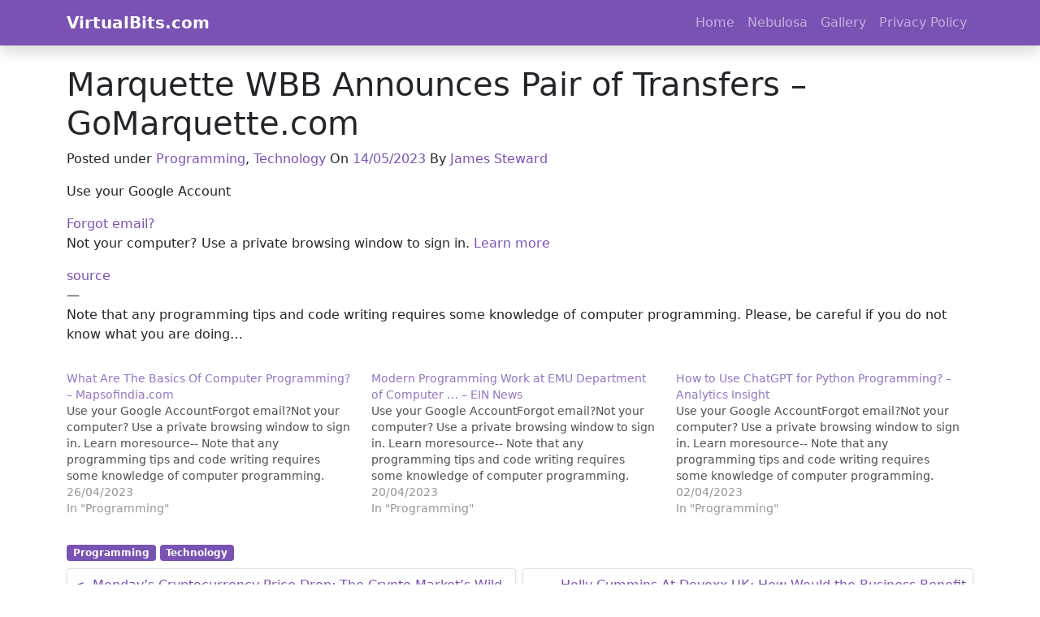

--- FILE ---
content_type: text/html; charset=utf-8
request_url: https://www.google.com/recaptcha/api2/aframe
body_size: 269
content:
<!DOCTYPE HTML><html><head><meta http-equiv="content-type" content="text/html; charset=UTF-8"></head><body><script nonce="_p5EX6bzL-I2KB2BCfzzLg">/** Anti-fraud and anti-abuse applications only. See google.com/recaptcha */ try{var clients={'sodar':'https://pagead2.googlesyndication.com/pagead/sodar?'};window.addEventListener("message",function(a){try{if(a.source===window.parent){var b=JSON.parse(a.data);var c=clients[b['id']];if(c){var d=document.createElement('img');d.src=c+b['params']+'&rc='+(localStorage.getItem("rc::a")?sessionStorage.getItem("rc::b"):"");window.document.body.appendChild(d);sessionStorage.setItem("rc::e",parseInt(sessionStorage.getItem("rc::e")||0)+1);localStorage.setItem("rc::h",'1769903781455');}}}catch(b){}});window.parent.postMessage("_grecaptcha_ready", "*");}catch(b){}</script></body></html>